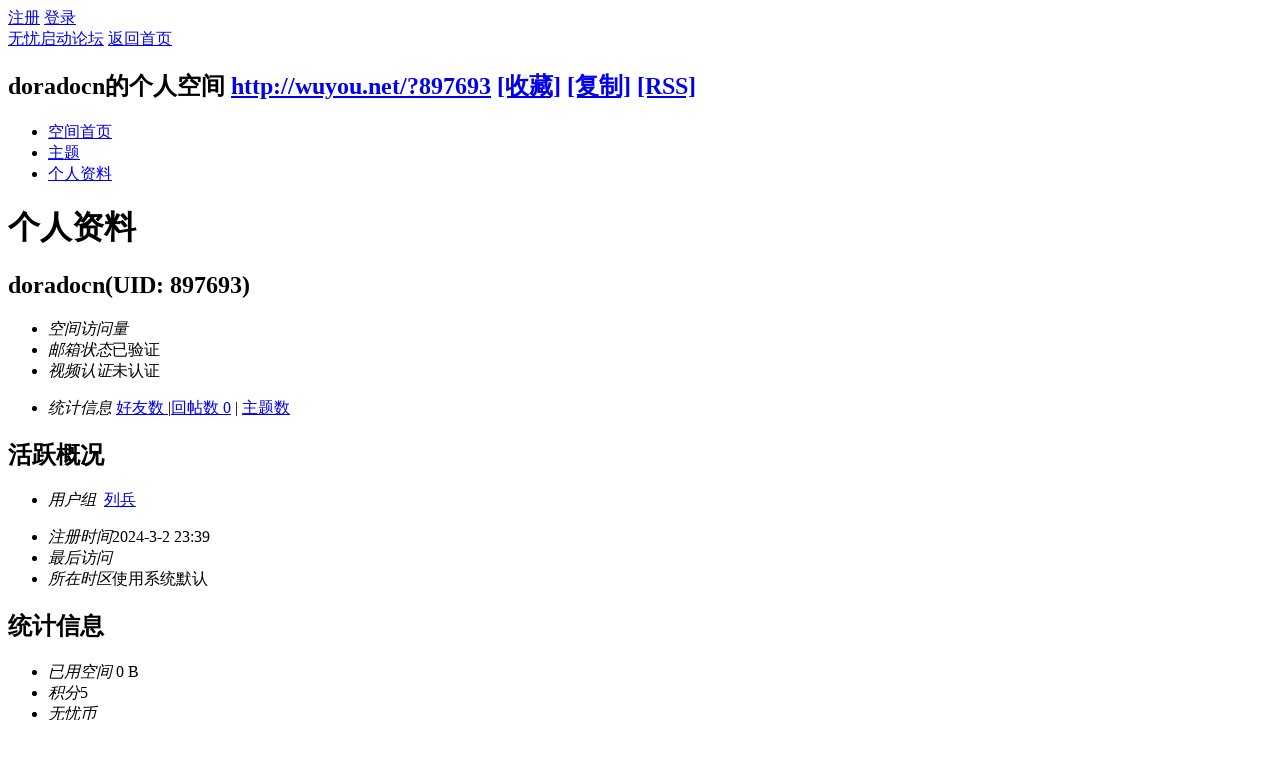

--- FILE ---
content_type: text/html; charset=gbk
request_url: http://wuyou.net/home.php?mod=space&uid=897693&do=profile
body_size: 10170
content:
<!DOCTYPE html PUBLIC "-//W3C//DTD XHTML 1.0 Transitional//EN" "http://www.w3.org/TR/xhtml1/DTD/xhtml1-transitional.dtd">
<html xmlns="http://www.w3.org/1999/xhtml">
<head>
<meta http-equiv="Content-Type" content="text/html; charset=gbk" />
<title>doradocn的个人资料 -  无忧启动论坛 -  Powered by Discuz!</title>

<meta name="keywords" content="doradocn的个人资料" />
<meta name="description" content="doradocn的个人资料 ,无忧启动论坛" />
<meta name="generator" content="Discuz! X3.3" />
<meta name="author" content="Discuz! Team and Comsenz UI Team" />
<meta name="copyright" content="2001-2017 Comsenz Inc." />
<meta name="MSSmartTagsPreventParsing" content="True" />
<meta http-equiv="MSThemeCompatible" content="Yes" />
<base href="http://wuyou.net/" /><link rel="stylesheet" type="text/css" href="data/cache/style_1_common.css?lZ8" /><link rel="stylesheet" type="text/css" href="data/cache/style_1_home_space.css?lZ8" /><script type="text/javascript">var STYLEID = '1', STATICURL = 'static/', IMGDIR = 'static/image/common', VERHASH = 'lZ8', charset = 'gbk', discuz_uid = '0', cookiepre = '9djl_2132_', cookiedomain = '', cookiepath = '/', showusercard = '1', attackevasive = '0', disallowfloat = '', creditnotice = '1|无忧币|', defaultstyle = '', REPORTURL = 'aHR0cDovL3d1eW91Lm5ldC9ob21lLnBocD9tb2Q9c3BhY2UmdWlkPTg5NzY5MyZkbz1wcm9maWxl', SITEURL = 'http://wuyou.net/', JSPATH = 'data/cache/', CSSPATH = 'data/cache/style_', DYNAMICURL = '';</script>
<script src="data/cache/common.js?lZ8" type="text/javascript"></script>
<script src="data/cache/home.js?lZ8" type="text/javascript"></script>
<link rel="stylesheet" type="text/css" href='data/cache/style_1_css_space.css?lZ8' />
<link id="style_css" rel="stylesheet" type="text/css" href="static/space/t1/style.css?lZ8">
<style id="diy_style"></style>
</head>

<body id="space" onkeydown="if(event.keyCode==27) return false;">
<div id="append_parent"></div>
<div id="ajaxwaitid"></div>


<div id="toptb" class="cl">
<div class="y">
<a href="member.php?mod=register">注册</a>
<a href="member.php?mod=logging&amp;action=login" onclick="showWindow('login', this.href)">登录</a>
</div>
<div class="z">
<a href="./" title="无忧启动论坛" class="xw1">无忧启动论坛</a>
<a href="home.php?mod=space&amp;do=home" id="navs" class="showmenu" onmouseover="showMenu(this.id);">返回首页</a>
</div>
</div>
<div id="hd" class="wp cl">

<h2 id="spaceinfoshow"><strong id="spacename" class="mbn">
doradocn的个人空间</strong>
<span class="xs0 xw0">
<a id="domainurl" href="http://wuyou.net/?897693" onclick="setCopy('http://wuyou.net/?897693', '空间地址复制成功');return false;">http://wuyou.net/?897693</a>
<a href="javascript:;" onclick="addFavorite(location.href, document.title)">[收藏]</a>
<a id="domainurl" href="http://wuyou.net/?897693" onclick="setCopy('http://wuyou.net/?897693', '空间地址复制成功');return false;">[复制]</a>
<a href="home.php?mod=rss&amp;uid=897693">[RSS]</a>
</span>
<span id="spacedescription" class="xs1 xw0 mtn"></span>
</h2><div id="nv">
<ul>
<li><a href="home.php?mod=space&amp;uid=897693&amp;do=index">空间首页</a></li>
<li><a href="home.php?mod=space&amp;uid=897693&amp;do=thread&amp;view=me&amp;from=space">主题</a></li>
<li><a href="home.php?mod=space&amp;uid=897693&amp;do=profile">个人资料</a></li>
</ul>
</div></div>

<div class="p_pop h_pop" id="mn_userapp_menu" style="display: none"></div><ul id="navs_menu" class="p_pop topnav_pop" style="display:none;">                                <li id="mn_forum" ><a href="forum.php" hidefocus="true" title="BBS"  >论坛<span>BBS</span></a></li>                                                                                <li id="mn_N12a7" ><a href="misc.php?mod=ranklist" hidefocus="true" title="Ranklist"  >排行榜<span>Ranklist</span></a></li>                <li id="mn_Na063" ><a href="forum.php?mod=guide&view=newthread" hidefocus="true"  >最新发表</a></li>                <li id="mn_N2905" ><a href="forum.php?mod=guide&view=new" hidefocus="true"  >最新回复</a></li>                <li id="mn_Nf693" ><a href="forum.php?mod=guide&view=hot" hidefocus="true"  >最新热门</a></li>                <li id="mn_N2320" ><a href="vip" hidefocus="true" target="_blank"  >捐助榜</a></li>                <li id="mn_Nb5fd" ><a href="forum.php?mod=viewthread&tid=403684&extra=page%3D1" hidefocus="true"  >升级权限</a></li></ul>
<ul id="myspace_menu" class="p_pop" style="display:none;">
    <li><a href="home.php?mod=space">我的空间</a></li><li><a href="home.php?mod=space&do=friend" style="background-image:url(http://bbs.wuyou.net/static/image/feed/friend_b.png) !important">好友</a></li>
<li><a href="forum.php?mod=guide&view=my" style="background-image:url(http://bbs.wuyou.net/static/image/feed/thread_b.png) !important">帖子</a></li>
<li><a href="home.php?mod=space&do=favorite&view=me" style="background-image:url(http://bbs.wuyou.net/static/image/feed/favorite_b.png) !important">收藏</a></li>
<li><a href="home.php?mod=magic" style="background-image:url(http://bbs.wuyou.net/static/image/feed/magic_b.png) !important">道具</a></li>
<li><a href="home.php?mod=medal" style="background-image:url(http://bbs.wuyou.net/static/image/feed/medal_b.png) !important">勋章</a></li>
</ul>
<div id="ct" class="ct2 wp cl">
<div class="mn">
<div class="bm">
<div class="bm_h">
<h1 class="mt">个人资料</h1>
</div>
<div class="bm_c">
<div class="bm_c u_profile">

<div class="pbm mbm bbda cl">
<h2 class="mbn">
doradocn<span class="xw0">(UID: 897693)</span>
</h2>
<ul class="pf_l cl pbm mbm">
<li><em>空间访问量</em><strong class="xi1"></strong></li>
<li><em>邮箱状态</em>已验证</li>
<li><em>视频认证</em>未认证</li>
</ul>
<ul>
</ul>
<ul class="cl bbda pbm mbm">
<li>
<em class="xg2">统计信息</em>
<a href="home.php?mod=space&amp;uid=897693&amp;do=friend&amp;view=me&amp;from=space" target="_blank">好友数 </a>
<span class="pipe">|</span><a href="home.php?mod=space&uid=897693&do=thread&view=me&type=reply&from=space" target="_blank">回帖数 0</a>
<span class="pipe">|</span>
<a href="home.php?mod=space&uid=897693&do=thread&view=me&type=thread&from=space" target="_blank">主题数 </a>
</li>
</ul>
<ul class="pf_l cl"></ul>
</div>
<div class="pbm mbm bbda cl">
<h2 class="mbn">活跃概况</h2>
<ul>
<li><em class="xg1">用户组&nbsp;&nbsp;</em><span style="color:" class="xi2" onmouseover="showTip(this)" tip="积分 5, 距离下一级还需 45 积分"><a href="home.php?mod=spacecp&amp;ac=usergroup&amp;gid=10" target="_blank">列兵</a></span>  </li>
</ul>
<ul id="pbbs" class="pf_l">
<li><em>注册时间</em>2024-3-2 23:39</li>
<li><em>最后访问</em></li>
<li><em>所在时区</em>使用系统默认</li>
</ul>
</div>
<div id="psts" class="cl">
<h2 class="mbn">统计信息</h2>
<ul class="pf_l">
<li><em>已用空间</em>   0 B </li>
<li><em>积分</em>5</li><li><em>无忧币</em> </li>
</ul>
</div>
</div></div>
</div>
</div>
<div class="sd"><div id="pcd" class="bm cl"><div class="bm_c">
<div class="hm">
<p><a href="home.php?mod=space&amp;uid=897693" class="avtm"><img src="http://bbs.wuyou.net/uc_server/avatar.php?uid=897693&size=middle" /></a></p>
<h2 class="xs2"><a href="home.php?mod=space&amp;uid=897693">doradocn</a></h2>
</div>
<ul class="xl xl2 cl ul_list">
<li class="ul_add"><a href="home.php?mod=spacecp&amp;ac=friend&amp;op=add&amp;uid=897693&amp;handlekey=addfriendhk_897693" id="a_friend_li_897693" onclick="showWindow(this.id, this.href, 'get', 0);">加为好友</a></li>
<li class="ul_poke"><a href="home.php?mod=spacecp&amp;ac=poke&amp;op=send&amp;uid=897693&amp;handlekey=propokehk_897693" id="a_poke_897693" onclick="showWindow(this.id, this.href, 'get', 0);">打个招呼</a></li>

<li class="ul_pm"><a href="home.php?mod=spacecp&amp;ac=pm&amp;op=showmsg&amp;handlekey=showmsg_897693&amp;touid=897693&amp;pmid=0&amp;daterange=2" id="a_sendpm_897693" onclick="showWindow('showMsgBox', this.href, 'get', 0)">发送消息</a></li>
</ul>
</div>
</div>
</div>
<script type="text/javascript">
function succeedhandle_followmod(url, msg, values) {
var fObj = $('followmod');
if(values['type'] == 'add') {
fObj.innerHTML = '取消收听';
fObj.href = 'home.php?mod=spacecp&ac=follow&op=del&fuid='+values['fuid'];
} else if(values['type'] == 'del') {
fObj.innerHTML = '收听TA';
fObj.href = 'home.php?mod=spacecp&ac=follow&op=add&hash=c22d541b&fuid='+values['fuid'];
}
}
</script></div>
</div>

	</div>
<div id="ft" class="wp cl">
<div id="flk" class="y">
<p>
<a href="forum.php?mod=misc&action=showdarkroom" >小黑屋</a><span class="pipe">|</span><a href="forum.php?mobile=yes" >手机版</a><span class="pipe">|</span><a href="archiver/" >Archiver</a><span class="pipe">|</span><a href="forum.php?mod=viewthread&tid=403684&extra=page%3D1"  style="color: red">捐助支持</a><span class="pipe">|</span><strong><a href="http://www.wuyou.net/" target="_blank">无忧启动</a></strong>
( <a href="http://beian.miit.gov.cn/" target="_blank">闽ICP备05002490号-1</a> )		 	<div style="width:300px;margin:0 auto; padding:20px 0;">
		 		<a target="_blank" href="http://www.beian.gov.cn/portal/registerSystemInfo?recordcode=35020302032614" style="display:inline-block;text-decoration:none;height:20px;line-height:20px;"><img src="/0000/beian.png" style="float:left;"/><p style="float:left;height:20px;line-height:20px;margin: 0px 0px 0px 5px; color:#939393;">闽公网安备 35020302032614号</p></a>
		 	</div>
</p>
<p class="xs0">
GMT+8, 2026-1-21 04:45<span id="debuginfo">
</span>
</p>
</div>
<div id="frt">
<p>Powered by <strong><a href="http://www.discuz.net" target="_blank">Discuz!</a></strong> <em>X3.3</em></p>
<p class="xs0">&copy; 2001-2017 <a href="http://www.comsenz.com" target="_blank">Comsenz Inc.</a></p>
</div></div>
<script src="home.php?mod=misc&ac=sendmail&rand=1768941904" type="text/javascript"></script>
<div id="scrolltop">
<span hidefocus="true"><a title="返回顶部" onclick="window.scrollTo('0','0')" class="scrolltopa" ><b>返回顶部</b></a></span>
</div>
<script type="text/javascript">_attachEvent(window, 'scroll', function () { showTopLink(); });checkBlind();</script>
</body>
</html>
